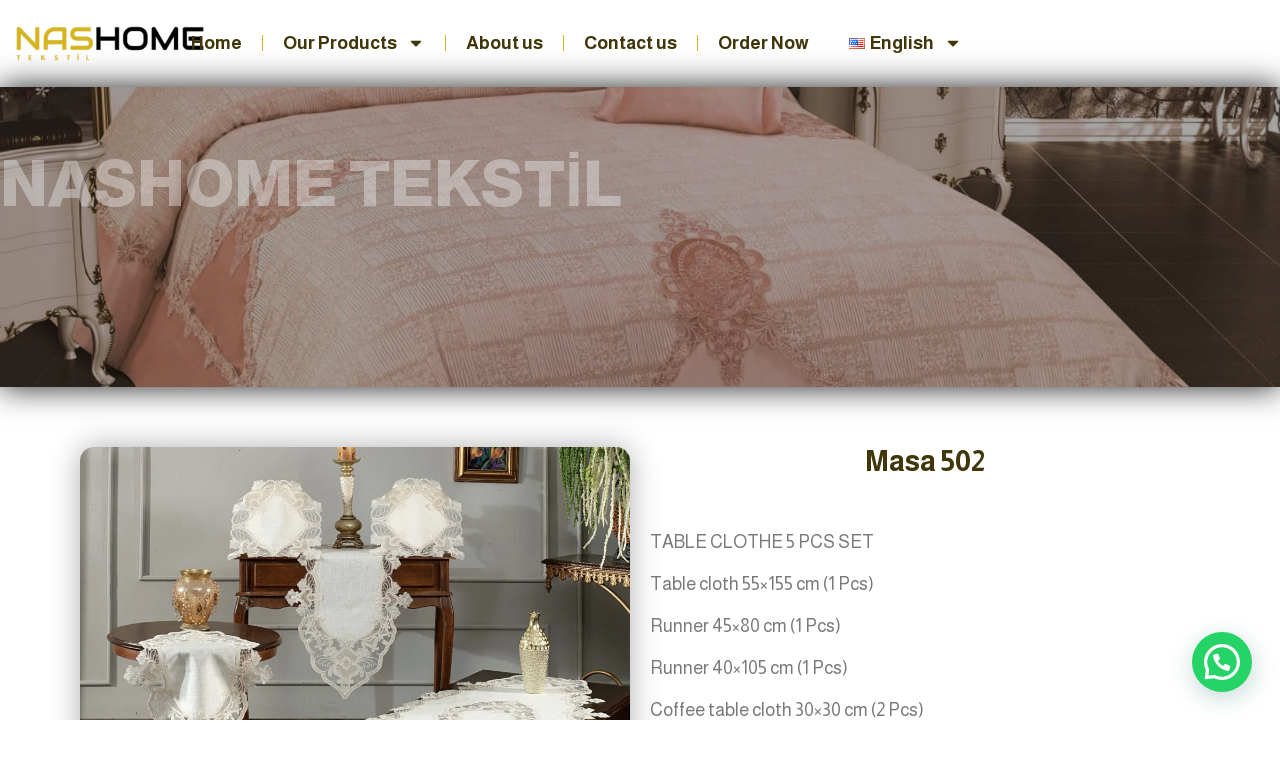

--- FILE ---
content_type: text/css
request_url: https://nashometekstil.com/wp-content/uploads/elementor/css/post-728.css?ver=1710810067
body_size: 1070
content:
.elementor-728 .elementor-element.elementor-element-4e555bb{--min-height:85px;--flex-direction:row;--container-widget-width:initial;--container-widget-height:100%;--container-widget-flex-grow:1;--container-widget-align-self:stretch;--justify-content:space-between;--flex-wrap:nowrap;--background-transition:0.3s;}.elementor-728 .elementor-element.elementor-element-e9e2a0b img{width:200px;max-width:200px;}.elementor-728 .elementor-element.elementor-element-e9e2a0b > .elementor-widget-container:hover{--e-transform-scale:1.05;}.elementor-728 .elementor-element.elementor-element-7e35afb{--flex-direction:row;--container-widget-width:calc( ( 1 - var( --container-widget-flex-grow ) ) * 100% );--container-widget-height:100%;--container-widget-flex-grow:1;--container-widget-align-self:stretch;--justify-content:center;--align-items:center;--background-transition:0.3s;}.elementor-728 .elementor-element.elementor-element-6c511ff .elementor-menu-toggle{margin-left:auto;background-color:#00000000;}.elementor-728 .elementor-element.elementor-element-6c511ff .elementor-nav-menu .elementor-item{font-family:var( --e-global-typography-primary-font-family ), Sans-serif;font-weight:var( --e-global-typography-primary-font-weight );}.elementor-728 .elementor-element.elementor-element-6c511ff .elementor-nav-menu--main .elementor-item{color:var( --e-global-color-5645324 );fill:var( --e-global-color-5645324 );}.elementor-728 .elementor-element.elementor-element-6c511ff .elementor-nav-menu--main .elementor-item:hover,
					.elementor-728 .elementor-element.elementor-element-6c511ff .elementor-nav-menu--main .elementor-item.elementor-item-active,
					.elementor-728 .elementor-element.elementor-element-6c511ff .elementor-nav-menu--main .elementor-item.highlighted,
					.elementor-728 .elementor-element.elementor-element-6c511ff .elementor-nav-menu--main .elementor-item:focus{color:var( --e-global-color-primary );fill:var( --e-global-color-primary );}.elementor-728 .elementor-element.elementor-element-6c511ff .elementor-nav-menu--main .elementor-item.elementor-item-active{color:var( --e-global-color-primary );}.elementor-728 .elementor-element.elementor-element-6c511ff{--e-nav-menu-divider-content:"";--e-nav-menu-divider-style:solid;--e-nav-menu-divider-width:1px;--e-nav-menu-divider-color:var( --e-global-color-primary );--nav-menu-icon-size:32px;}.elementor-728 .elementor-element.elementor-element-6c511ff .elementor-nav-menu--dropdown a, .elementor-728 .elementor-element.elementor-element-6c511ff .elementor-menu-toggle{color:var( --e-global-color-5645324 );}.elementor-728 .elementor-element.elementor-element-6c511ff .elementor-nav-menu--dropdown{background-color:#FFFFFF99;border-style:solid;border-width:1px 1px 1px 1px;border-color:var( --e-global-color-5645324 );border-radius:14px 14px 14px 14px;}.elementor-728 .elementor-element.elementor-element-6c511ff .elementor-nav-menu--dropdown a:hover,
					.elementor-728 .elementor-element.elementor-element-6c511ff .elementor-nav-menu--dropdown a.elementor-item-active,
					.elementor-728 .elementor-element.elementor-element-6c511ff .elementor-nav-menu--dropdown a.highlighted,
					.elementor-728 .elementor-element.elementor-element-6c511ff .elementor-menu-toggle:hover{color:var( --e-global-color-primary );}.elementor-728 .elementor-element.elementor-element-6c511ff .elementor-nav-menu--dropdown a:hover,
					.elementor-728 .elementor-element.elementor-element-6c511ff .elementor-nav-menu--dropdown a.elementor-item-active,
					.elementor-728 .elementor-element.elementor-element-6c511ff .elementor-nav-menu--dropdown a.highlighted{background-color:var( --e-global-color-5645324 );}.elementor-728 .elementor-element.elementor-element-6c511ff .elementor-nav-menu--dropdown a.elementor-item-active{color:var( --e-global-color-primary );background-color:var( --e-global-color-5645324 );}.elementor-728 .elementor-element.elementor-element-6c511ff .elementor-nav-menu--dropdown .elementor-item, .elementor-728 .elementor-element.elementor-element-6c511ff .elementor-nav-menu--dropdown  .elementor-sub-item{font-family:var( --e-global-typography-primary-font-family ), Sans-serif;font-weight:var( --e-global-typography-primary-font-weight );}.elementor-728 .elementor-element.elementor-element-6c511ff .elementor-nav-menu--dropdown li:first-child a{border-top-left-radius:14px;border-top-right-radius:14px;}.elementor-728 .elementor-element.elementor-element-6c511ff .elementor-nav-menu--dropdown li:last-child a{border-bottom-right-radius:14px;border-bottom-left-radius:14px;}.elementor-728 .elementor-element.elementor-element-6c511ff .elementor-nav-menu--main .elementor-nav-menu--dropdown, .elementor-728 .elementor-element.elementor-element-6c511ff .elementor-nav-menu__container.elementor-nav-menu--dropdown{box-shadow:0px 0px 30px 0px rgba(0, 0, 0, 0.26);}.elementor-728 .elementor-element.elementor-element-6c511ff div.elementor-menu-toggle{color:var( --e-global-color-primary );}.elementor-728 .elementor-element.elementor-element-6c511ff div.elementor-menu-toggle svg{fill:var( --e-global-color-primary );}.elementor-728 .elementor-element.elementor-element-6c511ff div.elementor-menu-toggle:hover{color:var( --e-global-color-astglobalcolor7 );}.elementor-728 .elementor-element.elementor-element-6c511ff div.elementor-menu-toggle:hover svg{fill:var( --e-global-color-astglobalcolor7 );}.elementor-728 .elementor-element.elementor-element-6c511ff .elementor-menu-toggle:hover{background-color:#00000000;}.elementor-728 .elementor-element.elementor-element-deec5d9 .elementor-nav-menu .elementor-item{font-family:var( --e-global-typography-primary-font-family ), Sans-serif;font-weight:var( --e-global-typography-primary-font-weight );}.elementor-728 .elementor-element.elementor-element-deec5d9 .elementor-nav-menu--main .elementor-item{color:var( --e-global-color-5645324 );fill:var( --e-global-color-5645324 );}.elementor-728 .elementor-element.elementor-element-deec5d9 .elementor-nav-menu--main .elementor-item:hover,
					.elementor-728 .elementor-element.elementor-element-deec5d9 .elementor-nav-menu--main .elementor-item.elementor-item-active,
					.elementor-728 .elementor-element.elementor-element-deec5d9 .elementor-nav-menu--main .elementor-item.highlighted,
					.elementor-728 .elementor-element.elementor-element-deec5d9 .elementor-nav-menu--main .elementor-item:focus{color:var( --e-global-color-primary );fill:var( --e-global-color-primary );}.elementor-728 .elementor-element.elementor-element-deec5d9 .elementor-nav-menu--main .elementor-item.elementor-item-active{color:var( --e-global-color-primary );}.elementor-728 .elementor-element.elementor-element-deec5d9{--e-nav-menu-divider-content:"";--e-nav-menu-divider-style:solid;--e-nav-menu-divider-width:1px;--e-nav-menu-divider-color:var( --e-global-color-primary );}.elementor-728 .elementor-element.elementor-element-deec5d9 .elementor-nav-menu--dropdown a, .elementor-728 .elementor-element.elementor-element-deec5d9 .elementor-menu-toggle{color:var( --e-global-color-5645324 );}.elementor-728 .elementor-element.elementor-element-deec5d9 .elementor-nav-menu--dropdown{background-color:#FFFFFF99;border-style:solid;border-width:1px 1px 1px 1px;border-color:var( --e-global-color-5645324 );border-radius:14px 14px 14px 14px;}.elementor-728 .elementor-element.elementor-element-deec5d9 .elementor-nav-menu--dropdown a:hover,
					.elementor-728 .elementor-element.elementor-element-deec5d9 .elementor-nav-menu--dropdown a.elementor-item-active,
					.elementor-728 .elementor-element.elementor-element-deec5d9 .elementor-nav-menu--dropdown a.highlighted,
					.elementor-728 .elementor-element.elementor-element-deec5d9 .elementor-menu-toggle:hover{color:var( --e-global-color-primary );}.elementor-728 .elementor-element.elementor-element-deec5d9 .elementor-nav-menu--dropdown a:hover,
					.elementor-728 .elementor-element.elementor-element-deec5d9 .elementor-nav-menu--dropdown a.elementor-item-active,
					.elementor-728 .elementor-element.elementor-element-deec5d9 .elementor-nav-menu--dropdown a.highlighted{background-color:var( --e-global-color-5645324 );}.elementor-728 .elementor-element.elementor-element-deec5d9 .elementor-nav-menu--dropdown a.elementor-item-active{color:var( --e-global-color-primary );background-color:var( --e-global-color-5645324 );}.elementor-728 .elementor-element.elementor-element-deec5d9 .elementor-nav-menu--dropdown .elementor-item, .elementor-728 .elementor-element.elementor-element-deec5d9 .elementor-nav-menu--dropdown  .elementor-sub-item{font-family:var( --e-global-typography-primary-font-family ), Sans-serif;font-weight:var( --e-global-typography-primary-font-weight );}.elementor-728 .elementor-element.elementor-element-deec5d9 .elementor-nav-menu--dropdown li:first-child a{border-top-left-radius:14px;border-top-right-radius:14px;}.elementor-728 .elementor-element.elementor-element-deec5d9 .elementor-nav-menu--dropdown li:last-child a{border-bottom-right-radius:14px;border-bottom-left-radius:14px;}.elementor-728 .elementor-element.elementor-element-deec5d9 .elementor-nav-menu--main .elementor-nav-menu--dropdown, .elementor-728 .elementor-element.elementor-element-deec5d9 .elementor-nav-menu__container.elementor-nav-menu--dropdown{box-shadow:0px 0px 30px 0px rgba(0, 0, 0, 0.26);}.elementor-728 .elementor-element.elementor-element-f675ee8 .elementor-nav-menu .elementor-item{font-family:var( --e-global-typography-primary-font-family ), Sans-serif;font-weight:var( --e-global-typography-primary-font-weight );}.elementor-728 .elementor-element.elementor-element-f675ee8 .elementor-nav-menu--main .elementor-item{color:var( --e-global-color-5645324 );fill:var( --e-global-color-5645324 );}.elementor-728 .elementor-element.elementor-element-f675ee8 .elementor-nav-menu--main .elementor-item:hover,
					.elementor-728 .elementor-element.elementor-element-f675ee8 .elementor-nav-menu--main .elementor-item.elementor-item-active,
					.elementor-728 .elementor-element.elementor-element-f675ee8 .elementor-nav-menu--main .elementor-item.highlighted,
					.elementor-728 .elementor-element.elementor-element-f675ee8 .elementor-nav-menu--main .elementor-item:focus{color:var( --e-global-color-primary );fill:var( --e-global-color-primary );}.elementor-728 .elementor-element.elementor-element-f675ee8 .elementor-nav-menu--main .elementor-item.elementor-item-active{color:var( --e-global-color-primary );}.elementor-728 .elementor-element.elementor-element-f675ee8{--e-nav-menu-divider-content:"";--e-nav-menu-divider-style:solid;--e-nav-menu-divider-width:1px;--e-nav-menu-divider-color:var( --e-global-color-primary );}.elementor-728 .elementor-element.elementor-element-f675ee8 .elementor-nav-menu--dropdown a, .elementor-728 .elementor-element.elementor-element-f675ee8 .elementor-menu-toggle{color:var( --e-global-color-5645324 );}.elementor-728 .elementor-element.elementor-element-f675ee8 .elementor-nav-menu--dropdown{background-color:#FFFFFF99;border-style:solid;border-width:1px 1px 1px 1px;border-color:var( --e-global-color-5645324 );border-radius:14px 14px 14px 14px;}.elementor-728 .elementor-element.elementor-element-f675ee8 .elementor-nav-menu--dropdown a:hover,
					.elementor-728 .elementor-element.elementor-element-f675ee8 .elementor-nav-menu--dropdown a.elementor-item-active,
					.elementor-728 .elementor-element.elementor-element-f675ee8 .elementor-nav-menu--dropdown a.highlighted,
					.elementor-728 .elementor-element.elementor-element-f675ee8 .elementor-menu-toggle:hover{color:var( --e-global-color-primary );}.elementor-728 .elementor-element.elementor-element-f675ee8 .elementor-nav-menu--dropdown a:hover,
					.elementor-728 .elementor-element.elementor-element-f675ee8 .elementor-nav-menu--dropdown a.elementor-item-active,
					.elementor-728 .elementor-element.elementor-element-f675ee8 .elementor-nav-menu--dropdown a.highlighted{background-color:var( --e-global-color-5645324 );}.elementor-728 .elementor-element.elementor-element-f675ee8 .elementor-nav-menu--dropdown a.elementor-item-active{color:var( --e-global-color-primary );background-color:var( --e-global-color-5645324 );}.elementor-728 .elementor-element.elementor-element-f675ee8 .elementor-nav-menu--dropdown .elementor-item, .elementor-728 .elementor-element.elementor-element-f675ee8 .elementor-nav-menu--dropdown  .elementor-sub-item{font-family:var( --e-global-typography-primary-font-family ), Sans-serif;font-weight:var( --e-global-typography-primary-font-weight );}.elementor-728 .elementor-element.elementor-element-f675ee8 .elementor-nav-menu--dropdown li:first-child a{border-top-left-radius:14px;border-top-right-radius:14px;}.elementor-728 .elementor-element.elementor-element-f675ee8 .elementor-nav-menu--dropdown li:last-child a{border-bottom-right-radius:14px;border-bottom-left-radius:14px;}.elementor-728 .elementor-element.elementor-element-f675ee8 .elementor-nav-menu--main .elementor-nav-menu--dropdown, .elementor-728 .elementor-element.elementor-element-f675ee8 .elementor-nav-menu__container.elementor-nav-menu--dropdown{box-shadow:0px 0px 30px 0px rgba(0, 0, 0, 0.26);}.elementor-728 .elementor-element.elementor-element-f44f13b .elementor-menu-toggle{margin-left:auto;background-color:#00000000;}.elementor-728 .elementor-element.elementor-element-f44f13b .elementor-nav-menu .elementor-item{font-family:var( --e-global-typography-primary-font-family ), Sans-serif;font-weight:var( --e-global-typography-primary-font-weight );}.elementor-728 .elementor-element.elementor-element-f44f13b .elementor-nav-menu--main .elementor-item{color:var( --e-global-color-5645324 );fill:var( --e-global-color-5645324 );}.elementor-728 .elementor-element.elementor-element-f44f13b .elementor-nav-menu--main .elementor-item:hover,
					.elementor-728 .elementor-element.elementor-element-f44f13b .elementor-nav-menu--main .elementor-item.elementor-item-active,
					.elementor-728 .elementor-element.elementor-element-f44f13b .elementor-nav-menu--main .elementor-item.highlighted,
					.elementor-728 .elementor-element.elementor-element-f44f13b .elementor-nav-menu--main .elementor-item:focus{color:var( --e-global-color-primary );fill:var( --e-global-color-primary );}.elementor-728 .elementor-element.elementor-element-f44f13b .elementor-nav-menu--main .elementor-item.elementor-item-active{color:var( --e-global-color-primary );}.elementor-728 .elementor-element.elementor-element-f44f13b{--e-nav-menu-divider-content:"";--e-nav-menu-divider-style:solid;--e-nav-menu-divider-width:1px;--e-nav-menu-divider-color:var( --e-global-color-primary );--nav-menu-icon-size:32px;top:0px;}.elementor-728 .elementor-element.elementor-element-f44f13b .elementor-nav-menu--dropdown a, .elementor-728 .elementor-element.elementor-element-f44f13b .elementor-menu-toggle{color:var( --e-global-color-5645324 );}.elementor-728 .elementor-element.elementor-element-f44f13b .elementor-nav-menu--dropdown{background-color:#FFFFFF99;border-style:solid;border-width:1px 1px 1px 1px;border-color:var( --e-global-color-5645324 );border-radius:14px 14px 14px 14px;}.elementor-728 .elementor-element.elementor-element-f44f13b .elementor-nav-menu--dropdown a:hover,
					.elementor-728 .elementor-element.elementor-element-f44f13b .elementor-nav-menu--dropdown a.elementor-item-active,
					.elementor-728 .elementor-element.elementor-element-f44f13b .elementor-nav-menu--dropdown a.highlighted,
					.elementor-728 .elementor-element.elementor-element-f44f13b .elementor-menu-toggle:hover{color:var( --e-global-color-primary );}.elementor-728 .elementor-element.elementor-element-f44f13b .elementor-nav-menu--dropdown a:hover,
					.elementor-728 .elementor-element.elementor-element-f44f13b .elementor-nav-menu--dropdown a.elementor-item-active,
					.elementor-728 .elementor-element.elementor-element-f44f13b .elementor-nav-menu--dropdown a.highlighted{background-color:var( --e-global-color-5645324 );}.elementor-728 .elementor-element.elementor-element-f44f13b .elementor-nav-menu--dropdown a.elementor-item-active{color:var( --e-global-color-primary );background-color:var( --e-global-color-5645324 );}.elementor-728 .elementor-element.elementor-element-f44f13b .elementor-nav-menu--dropdown .elementor-item, .elementor-728 .elementor-element.elementor-element-f44f13b .elementor-nav-menu--dropdown  .elementor-sub-item{font-family:var( --e-global-typography-primary-font-family ), Sans-serif;font-weight:var( --e-global-typography-primary-font-weight );}.elementor-728 .elementor-element.elementor-element-f44f13b .elementor-nav-menu--dropdown li:first-child a{border-top-left-radius:14px;border-top-right-radius:14px;}.elementor-728 .elementor-element.elementor-element-f44f13b .elementor-nav-menu--dropdown li:last-child a{border-bottom-right-radius:14px;border-bottom-left-radius:14px;}.elementor-728 .elementor-element.elementor-element-f44f13b .elementor-nav-menu--main .elementor-nav-menu--dropdown, .elementor-728 .elementor-element.elementor-element-f44f13b .elementor-nav-menu__container.elementor-nav-menu--dropdown{box-shadow:0px 0px 30px 0px rgba(0, 0, 0, 0.26);}.elementor-728 .elementor-element.elementor-element-f44f13b div.elementor-menu-toggle{color:var( --e-global-color-5645324 );}.elementor-728 .elementor-element.elementor-element-f44f13b div.elementor-menu-toggle svg{fill:var( --e-global-color-5645324 );}.elementor-728 .elementor-element.elementor-element-f44f13b div.elementor-menu-toggle:hover{color:var( --e-global-color-primary );}.elementor-728 .elementor-element.elementor-element-f44f13b div.elementor-menu-toggle:hover svg{fill:var( --e-global-color-primary );}.elementor-728 .elementor-element.elementor-element-f44f13b .elementor-menu-toggle:hover{background-color:#00000000;}body:not(.rtl) .elementor-728 .elementor-element.elementor-element-f44f13b{right:0px;}body.rtl .elementor-728 .elementor-element.elementor-element-f44f13b{left:0px;}.elementor-728 .elementor-element.elementor-element-90cd9b2{--min-height:0px;--background-transition:0.3s;}@media(min-width:768px){.elementor-728 .elementor-element.elementor-element-90cd9b2{--width:200px;}}@media(max-width:1024px){.elementor-728 .elementor-element.elementor-element-6c511ff{width:var( --container-widget-width, 50% );max-width:50%;--container-widget-width:50%;--container-widget-flex-grow:0;}.elementor-728 .elementor-element.elementor-element-6c511ff.elementor-element{--order:99999 /* order end hack */;}.elementor-728 .elementor-element.elementor-element-deec5d9.elementor-element{--order:99999 /* order end hack */;}.elementor-728 .elementor-element.elementor-element-f44f13b.elementor-element{--order:99999 /* order end hack */;}}@media(max-width:767px){.elementor-728 .elementor-element.elementor-element-4e555bb{--justify-content:flex-start;}.elementor-728 .elementor-element.elementor-element-e9e2a0b img{width:155px;max-width:155px;}.elementor-728 .elementor-element.elementor-element-f44f13b > .elementor-widget-container{padding:10px 10px 0px 0px;}body:not(.rtl) .elementor-728 .elementor-element.elementor-element-f44f13b{right:5px;}body.rtl .elementor-728 .elementor-element.elementor-element-f44f13b{left:5px;}.elementor-728 .elementor-element.elementor-element-f44f13b{top:5px;}}

--- FILE ---
content_type: text/css
request_url: https://nashometekstil.com/wp-content/uploads/elementor/css/post-730.css?ver=1710810067
body_size: 1083
content:
.elementor-730 .elementor-element.elementor-element-96ac057{--min-height:300px;--flex-direction:row;--container-widget-width:calc( ( 1 - var( --container-widget-flex-grow ) ) * 100% );--container-widget-height:100%;--container-widget-flex-grow:1;--container-widget-align-self:stretch;--justify-content:center;--align-items:center;--background-transition:0.3s;box-shadow:0px 0px 30px 0px rgba(0, 0, 0, 0.23);}.elementor-730 .elementor-element.elementor-element-96ac057:not(.elementor-motion-effects-element-type-background), .elementor-730 .elementor-element.elementor-element-96ac057 > .elementor-motion-effects-container > .elementor-motion-effects-layer{background-color:transparent;background-image:linear-gradient(190deg, #D5B42154 0%, var( --e-global-color-astglobalcolor6 ) 100%);}.elementor-730 .elementor-element.elementor-element-96ac057, .elementor-730 .elementor-element.elementor-element-96ac057::before{--border-transition:0.3s;}.elementor-730 .elementor-element.elementor-element-0e9148c{--flex-direction:column;--container-widget-width:calc( ( 1 - var( --container-widget-flex-grow ) ) * 100% );--container-widget-height:initial;--container-widget-flex-grow:0;--container-widget-align-self:initial;--justify-content:flex-start;--align-items:center;--gap:0px;--background-transition:0.3s;--border-radius:14px 14px 14px 14px;box-shadow:0px 0px 10px 0px rgba(0, 0, 0, 0.24);--padding-top:20px;--padding-right:20px;--padding-bottom:20px;--padding-left:20px;}.elementor-730 .elementor-element.elementor-element-0e9148c.e-con{--align-self:stretch;}.elementor-730 .elementor-element.elementor-element-2d5ef1f img{width:200px;max-width:200px;}.elementor-730 .elementor-element.elementor-element-cd9aa01 img{width:200px;max-width:200px;}.elementor-730 .elementor-element.elementor-element-be6c9a4{--flex-direction:column;--container-widget-width:calc( ( 1 - var( --container-widget-flex-grow ) ) * 100% );--container-widget-height:initial;--container-widget-flex-grow:0;--container-widget-align-self:initial;--justify-content:flex-start;--align-items:center;--gap:0px;--background-transition:0.3s;--border-radius:14px 14px 14px 14px;box-shadow:0px 0px 10px 0px rgba(0, 0, 0, 0.24);--padding-top:20px;--padding-right:20px;--padding-bottom:20px;--padding-left:20px;}.elementor-730 .elementor-element.elementor-element-be6c9a4.e-con{--align-self:stretch;}.elementor-730 .elementor-element.elementor-element-7d9ce82 .elementor-nav-menu--dropdown a, .elementor-730 .elementor-element.elementor-element-7d9ce82 .elementor-menu-toggle{color:var( --e-global-color-5645324 );}.elementor-730 .elementor-element.elementor-element-7d9ce82 .elementor-nav-menu--dropdown{background-color:#FFFFFF4D;border-style:none;border-radius:14px 14px 14px 14px;}.elementor-730 .elementor-element.elementor-element-7d9ce82 .elementor-nav-menu--dropdown a:hover,
					.elementor-730 .elementor-element.elementor-element-7d9ce82 .elementor-nav-menu--dropdown a.elementor-item-active,
					.elementor-730 .elementor-element.elementor-element-7d9ce82 .elementor-nav-menu--dropdown a.highlighted,
					.elementor-730 .elementor-element.elementor-element-7d9ce82 .elementor-menu-toggle:hover{color:var( --e-global-color-primary );}.elementor-730 .elementor-element.elementor-element-7d9ce82 .elementor-nav-menu--dropdown a:hover,
					.elementor-730 .elementor-element.elementor-element-7d9ce82 .elementor-nav-menu--dropdown a.elementor-item-active,
					.elementor-730 .elementor-element.elementor-element-7d9ce82 .elementor-nav-menu--dropdown a.highlighted{background-color:var( --e-global-color-5645324 );}.elementor-730 .elementor-element.elementor-element-7d9ce82 .elementor-nav-menu--dropdown a.elementor-item-active{color:var( --e-global-color-primary );background-color:var( --e-global-color-5645324 );}.elementor-730 .elementor-element.elementor-element-7d9ce82 .elementor-nav-menu--dropdown .elementor-item, .elementor-730 .elementor-element.elementor-element-7d9ce82 .elementor-nav-menu--dropdown  .elementor-sub-item{font-family:var( --e-global-typography-primary-font-family ), Sans-serif;font-weight:var( --e-global-typography-primary-font-weight );}.elementor-730 .elementor-element.elementor-element-7d9ce82 .elementor-nav-menu--dropdown li:first-child a{border-top-left-radius:14px;border-top-right-radius:14px;}.elementor-730 .elementor-element.elementor-element-7d9ce82 .elementor-nav-menu--dropdown li:last-child a{border-bottom-right-radius:14px;border-bottom-left-radius:14px;}.elementor-730 .elementor-element.elementor-element-7d9ce82{width:100%;max-width:100%;}.elementor-730 .elementor-element.elementor-element-f34da1c{--flex-direction:column;--container-widget-width:calc( ( 1 - var( --container-widget-flex-grow ) ) * 100% );--container-widget-height:initial;--container-widget-flex-grow:0;--container-widget-align-self:initial;--justify-content:space-between;--align-items:center;--gap:5px;--background-transition:0.3s;--border-radius:14px 14px 14px 14px;box-shadow:0px 0px 10px 0px rgba(0, 0, 0, 0.24);--padding-top:20px;--padding-right:20px;--padding-bottom:20px;--padding-left:20px;}.elementor-730 .elementor-element.elementor-element-f34da1c.e-con{--align-self:stretch;}.elementor-730 .elementor-element.elementor-element-c6f11be .elementor-icon-list-items:not(.elementor-inline-items) .elementor-icon-list-item:not(:last-child){padding-bottom:calc(20px/2);}.elementor-730 .elementor-element.elementor-element-c6f11be .elementor-icon-list-items:not(.elementor-inline-items) .elementor-icon-list-item:not(:first-child){margin-top:calc(20px/2);}.elementor-730 .elementor-element.elementor-element-c6f11be .elementor-icon-list-items.elementor-inline-items .elementor-icon-list-item{margin-right:calc(20px/2);margin-left:calc(20px/2);}.elementor-730 .elementor-element.elementor-element-c6f11be .elementor-icon-list-items.elementor-inline-items{margin-right:calc(-20px/2);margin-left:calc(-20px/2);}body.rtl .elementor-730 .elementor-element.elementor-element-c6f11be .elementor-icon-list-items.elementor-inline-items .elementor-icon-list-item:after{left:calc(-20px/2);}body:not(.rtl) .elementor-730 .elementor-element.elementor-element-c6f11be .elementor-icon-list-items.elementor-inline-items .elementor-icon-list-item:after{right:calc(-20px/2);}.elementor-730 .elementor-element.elementor-element-c6f11be .elementor-icon-list-item:not(:last-child):after{content:"";width:100%;border-color:#40360A36;}.elementor-730 .elementor-element.elementor-element-c6f11be .elementor-icon-list-items:not(.elementor-inline-items) .elementor-icon-list-item:not(:last-child):after{border-top-style:solid;border-top-width:1px;}.elementor-730 .elementor-element.elementor-element-c6f11be .elementor-icon-list-items.elementor-inline-items .elementor-icon-list-item:not(:last-child):after{border-left-style:solid;}.elementor-730 .elementor-element.elementor-element-c6f11be .elementor-inline-items .elementor-icon-list-item:not(:last-child):after{border-left-width:1px;}.elementor-730 .elementor-element.elementor-element-c6f11be .elementor-icon-list-icon i{color:var( --e-global-color-5645324 );}.elementor-730 .elementor-element.elementor-element-c6f11be .elementor-icon-list-icon svg{fill:var( --e-global-color-5645324 );}.elementor-730 .elementor-element.elementor-element-c6f11be .elementor-icon-list-item:hover .elementor-icon-list-icon i{color:var( --e-global-color-primary );}.elementor-730 .elementor-element.elementor-element-c6f11be .elementor-icon-list-item:hover .elementor-icon-list-icon svg{fill:var( --e-global-color-primary );}.elementor-730 .elementor-element.elementor-element-c6f11be{--e-icon-list-icon-size:20px;--e-icon-list-icon-align:center;--e-icon-list-icon-margin:0 calc(var(--e-icon-list-icon-size, 1em) * 0.125);}.elementor-730 .elementor-element.elementor-element-4ef7e24 .elementor-repeater-item-db70397.elementor-social-icon{background-color:#C13584;}.elementor-730 .elementor-element.elementor-element-4ef7e24{--grid-template-columns:repeat(0, auto);--icon-size:26px;--grid-column-gap:5px;--grid-row-gap:0px;}.elementor-730 .elementor-element.elementor-element-4ef7e24 .elementor-widget-container{text-align:center;}.elementor-730 .elementor-element.elementor-element-4ef7e24 .elementor-social-icon{--icon-padding:0.25em;border-style:none;}.elementor-730 .elementor-element.elementor-element-4ef7e24 .elementor-icon{border-radius:9px 9px 9px 9px;}.elementor-730 .elementor-element.elementor-element-4ef7e24 .elementor-social-icon:hover{border-color:var( --e-global-color-astglobalcolor8 );}.elementor-730 .elementor-element.elementor-element-79ec08d{--background-transition:0.3s;}.elementor-730 .elementor-element.elementor-element-8930527{text-align:center;color:var( --e-global-color-primary );font-family:"Almarai", Sans-serif;font-weight:400;}.elementor-730 .elementor-element.elementor-element-8930527 > .elementor-widget-container{padding:10px 10px 10px 10px;}@media(max-width:1024px){.elementor-730 .elementor-element.elementor-element-7d9ce82{width:100%;max-width:100%;}.elementor-730 .elementor-element.elementor-element-7d9ce82.elementor-element{--order:99999 /* order end hack */;}.elementor-730 .elementor-element.elementor-element-c6f11be .elementor-icon-list-items:not(.elementor-inline-items) .elementor-icon-list-item:not(:last-child){padding-bottom:calc(5px/2);}.elementor-730 .elementor-element.elementor-element-c6f11be .elementor-icon-list-items:not(.elementor-inline-items) .elementor-icon-list-item:not(:first-child){margin-top:calc(5px/2);}.elementor-730 .elementor-element.elementor-element-c6f11be .elementor-icon-list-items.elementor-inline-items .elementor-icon-list-item{margin-right:calc(5px/2);margin-left:calc(5px/2);}.elementor-730 .elementor-element.elementor-element-c6f11be .elementor-icon-list-items.elementor-inline-items{margin-right:calc(-5px/2);margin-left:calc(-5px/2);}body.rtl .elementor-730 .elementor-element.elementor-element-c6f11be .elementor-icon-list-items.elementor-inline-items .elementor-icon-list-item:after{left:calc(-5px/2);}body:not(.rtl) .elementor-730 .elementor-element.elementor-element-c6f11be .elementor-icon-list-items.elementor-inline-items .elementor-icon-list-item:after{right:calc(-5px/2);}.elementor-730 .elementor-element.elementor-element-79ec08d{--padding-top:10px;--padding-right:10px;--padding-bottom:70px;--padding-left:10px;}}@media(max-width:767px){.elementor-730 .elementor-element.elementor-element-f34da1c{--gap:20px;}}

--- FILE ---
content_type: text/css
request_url: https://nashometekstil.com/wp-content/uploads/elementor/css/post-924.css?ver=1710815819
body_size: 629
content:
.elementor-924 .elementor-element.elementor-element-c6b5f96{--min-height:300px;--flex-direction:column;--container-widget-width:calc( ( 1 - var( --container-widget-flex-grow ) ) * 100% );--container-widget-height:initial;--container-widget-flex-grow:0;--container-widget-align-self:initial;--justify-content:center;--align-items:center;--background-transition:0.3s;--overlay-opacity:0.35;box-shadow:0px 0px 30px 0px rgba(0, 0, 0, 0.89);--padding-top:65px;--padding-right:0px;--padding-bottom:0px;--padding-left:0px;}.elementor-924 .elementor-element.elementor-element-c6b5f96 .elementor-background-slideshow__slide__image{background-size:cover;background-position:center center;}.elementor-924 .elementor-element.elementor-element-c6b5f96::before, .elementor-924 .elementor-element.elementor-element-c6b5f96 > .elementor-background-video-container::before, .elementor-924 .elementor-element.elementor-element-c6b5f96 > .e-con-inner > .elementor-background-video-container::before, .elementor-924 .elementor-element.elementor-element-c6b5f96 > .elementor-background-slideshow::before, .elementor-924 .elementor-element.elementor-element-c6b5f96 > .e-con-inner > .elementor-background-slideshow::before, .elementor-924 .elementor-element.elementor-element-c6b5f96 > .elementor-motion-effects-container > .elementor-motion-effects-layer::before{--background-overlay:'';background-color:var( --e-global-color-astglobalcolor8 );}.elementor-924 .elementor-element.elementor-element-c6b5f96, .elementor-924 .elementor-element.elementor-element-c6b5f96::before{--border-transition:0.3s;}.elementor-924 .elementor-element.elementor-element-607639a .elementor-heading-title{color:#F2F5F763;font-family:"Almarai", Sans-serif;font-weight:900;-webkit-text-stroke-width:0px;stroke-width:0px;-webkit-text-stroke-color:var( --e-global-color-astglobalcolor8 );stroke:var( --e-global-color-astglobalcolor8 );}.elementor-924 .elementor-element.elementor-element-607639a > .elementor-widget-container:hover{--e-transform-scale:1.05;}.elementor-924 .elementor-element.elementor-element-40e553d{--flex-direction:row;--container-widget-width:calc( ( 1 - var( --container-widget-flex-grow ) ) * 100% );--container-widget-height:100%;--container-widget-flex-grow:1;--container-widget-align-self:stretch;--justify-content:center;--align-items:center;--background-transition:0.3s;--padding-top:50px;--padding-right:15px;--padding-bottom:50px;--padding-left:15px;}.elementor-924 .elementor-element.elementor-element-d7d204b{--min-height:400px;--flex-direction:column;--container-widget-width:calc( ( 1 - var( --container-widget-flex-grow ) ) * 100% );--container-widget-height:initial;--container-widget-flex-grow:0;--container-widget-align-self:initial;--justify-content:center;--align-items:center;--background-transition:0.3s;}.elementor-924 .elementor-element.elementor-element-d7d204b.e-con{--align-self:stretch;}.elementor-924 .elementor-element.elementor-element-26a9016{text-align:center;}.elementor-924 .elementor-element.elementor-element-26a9016 img{border-radius:14px 14px 14px 14px;box-shadow:0px 0px 30px 0px rgba(0, 0, 0, 0.32);}.elementor-924 .elementor-element.elementor-element-26a9016 > .elementor-widget-container:hover{--e-transform-scale:1.05;}.elementor-924 .elementor-element.elementor-element-420fc16{--min-height:400px;--flex-direction:column;--container-widget-width:calc( ( 1 - var( --container-widget-flex-grow ) ) * 100% );--container-widget-height:initial;--container-widget-flex-grow:0;--container-widget-align-self:initial;--justify-content:center;--align-items:center;--background-transition:0.3s;}.elementor-924 .elementor-element.elementor-element-420fc16.e-con{--align-self:stretch;}.elementor-924 .elementor-element.elementor-element-46c27a4{text-align:center;}.elementor-924 .elementor-element.elementor-element-46c27a4 .elementor-heading-title{color:var( --e-global-color-5645324 );}.elementor-924 .elementor-element.elementor-element-46c27a4 > .elementor-widget-container{padding:0px 0px 50px 0px;}.elementor-924 .elementor-element.elementor-element-bc8488f span.post-navigation__prev--title:hover, .elementor-924 .elementor-element.elementor-element-bc8488f span.post-navigation__next--title:hover{color:var( --e-global-color-primary );}.elementor-924 .elementor-element.elementor-element-bc8488f span.post-navigation__prev--title, .elementor-924 .elementor-element.elementor-element-bc8488f span.post-navigation__next--title{font-family:"Almarai", Sans-serif;font-size:20px;font-weight:600;}.elementor-924 .elementor-element.elementor-element-bc8488f .post-navigation__arrow-wrapper{color:var( --e-global-color-5645324 );font-size:26px;}.elementor-924 .elementor-element.elementor-element-bc8488f .post-navigation__arrow-wrapper:hover{color:var( --e-global-color-primary );}.elementor-924 .elementor-element.elementor-element-bc8488f .elementor-post-navigation__separator{background-color:var( --e-global-color-primary );}.elementor-924 .elementor-element.elementor-element-bc8488f .elementor-post-navigation{color:var( --e-global-color-primary );}.elementor-924 .elementor-element.elementor-element-bc8488f{width:100%;max-width:100%;}@media(max-width:1024px){.elementor-924 .elementor-element.elementor-element-607639a .elementor-heading-title{font-size:48px;}}@media(max-width:767px){.elementor-924 .elementor-element.elementor-element-607639a .elementor-heading-title{font-size:32px;}}